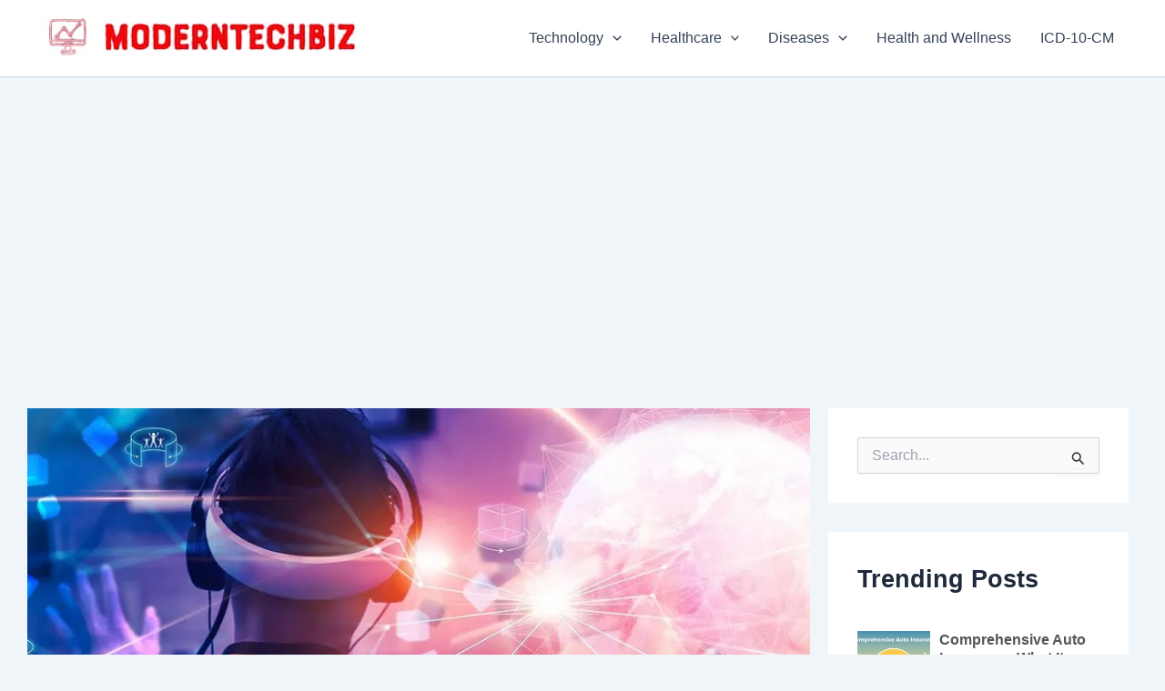

--- FILE ---
content_type: text/html; charset=utf-8
request_url: https://www.google.com/recaptcha/api2/aframe
body_size: 267
content:
<!DOCTYPE HTML><html><head><meta http-equiv="content-type" content="text/html; charset=UTF-8"></head><body><script nonce="PdAvy3r2zK1DnFwlgJ2kow">/** Anti-fraud and anti-abuse applications only. See google.com/recaptcha */ try{var clients={'sodar':'https://pagead2.googlesyndication.com/pagead/sodar?'};window.addEventListener("message",function(a){try{if(a.source===window.parent){var b=JSON.parse(a.data);var c=clients[b['id']];if(c){var d=document.createElement('img');d.src=c+b['params']+'&rc='+(localStorage.getItem("rc::a")?sessionStorage.getItem("rc::b"):"");window.document.body.appendChild(d);sessionStorage.setItem("rc::e",parseInt(sessionStorage.getItem("rc::e")||0)+1);localStorage.setItem("rc::h",'1768665953542');}}}catch(b){}});window.parent.postMessage("_grecaptcha_ready", "*");}catch(b){}</script></body></html>